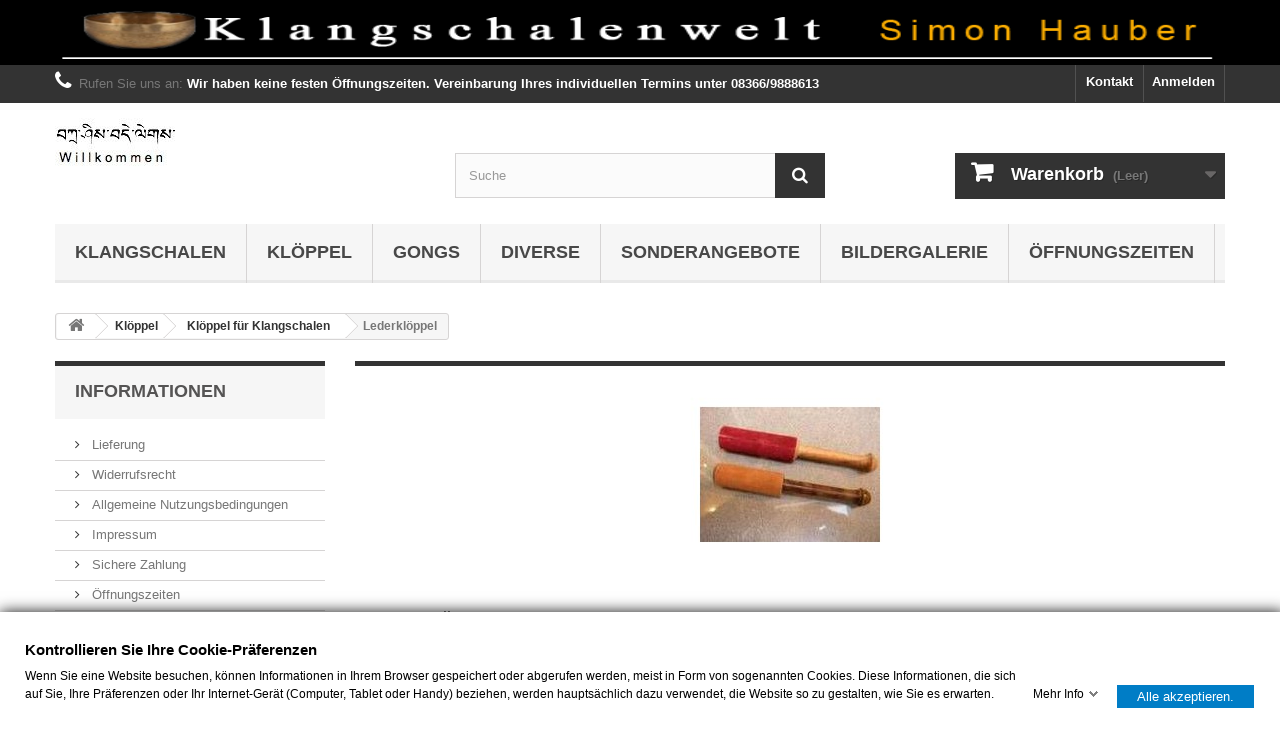

--- FILE ---
content_type: text/html; charset=utf-8
request_url: https://www.klangschalenwelt.de/OnlineShop/33-lederkloeppel
body_size: 13384
content:
<!DOCTYPE HTML>
<!--[if lt IE 7]> <html class="no-js lt-ie9 lt-ie8 lt-ie7" lang="de-de"><![endif]-->
<!--[if IE 7]><html class="no-js lt-ie9 lt-ie8 ie7" lang="de-de"><![endif]-->
<!--[if IE 8]><html class="no-js lt-ie9 ie8" lang="de-de"><![endif]-->
<!--[if gt IE 8]> <html class="no-js ie9" lang="de-de"><![endif]-->
<html lang="de-de">
	<head>
		<meta charset="utf-8" />
		<title>Lederklöppel - Klangschalenwelt Simon Hauber</title>
						<meta name="generator" content="PrestaShop" />
		<meta name="robots" content="index,follow" />
		<meta name="viewport" content="width=device-width, minimum-scale=0.25, maximum-scale=1.6, initial-scale=1.0" />
		<meta name="apple-mobile-web-app-capable" content="yes" />
		<link rel="icon" type="image/vnd.microsoft.icon" href="/OnlineShop/img/favicon.ico?1750748839" />
		<link rel="shortcut icon" type="image/x-icon" href="/OnlineShop/img/favicon.ico?1750748839" />
									<link rel="stylesheet" href="https://www.klangschalenwelt.de/OnlineShop/themes/default-bootstrap/cache/v_18_7df275627c893f5a51ea233b12694b0c_all.css" type="text/css" media="all" />
									

		<!--[if IE 8]>
		
<script src="https://oss.maxcdn.com/libs/html5shiv/3.7.0/html5shiv.js"></script>
		
<script src="https://oss.maxcdn.com/libs/respond.js/1.3.0/respond.min.js"></script>
		<![endif]-->
	</head>
	<body id="category" class="category category-33 category-lederkloeppel show-left-column hide-right-column lang_de">
					<div id="page">
			<div class="header-container">
				<header id="header">
																<div class="banner">
							<div class="container">
								<div class="row">
									<a href="http://www.klangschalenwelt.de/OnlineShop/" title="">
	<img class="img-responsive" src="https://www.klangschalenwelt.de/OnlineShop/modules/blockbanner/img/af4f86d7cd54ec0cf5b5110c96e1ab4e.png" alt="" title="" width="1170" height="65" />
</a>

								</div>
							</div>
						</div>
																					<div class="nav">
							<div class="container">
								<div class="row">
									<nav><!-- Block user information module NAV  -->
<div class="header_user_info">
			<a class="login" href="https://www.klangschalenwelt.de/OnlineShop/mein-Konto" rel="nofollow" title="Anmelden zu Ihrem Kundenbereich">
			Anmelden
		</a>
	</div>
<!-- /Block usmodule NAV -->
<div id="contact-link" >
	<a href="https://www.klangschalenwelt.de/OnlineShop/kontaktieren-sie-uns" title="Kontakt">Kontakt</a>
</div>
	<span class="shop-phone">
		<i class="icon-phone"></i>Rufen Sie uns an: <strong>Wir haben keine festen Öffnungszeiten. Vereinbarung Ihres individuellen Termins unter 08366/9888613</strong>
	</span>
</nav>
								</div>
							</div>
						</div>
										<div>
						<div class="container">
							<div class="row">
								<div id="header_logo">
									<a href="http://klangschalenwelt.de" title="Klangschalenwelt Simon Hauber">
										<img class="logo img-responsive" src="https://www.klangschalenwelt.de/OnlineShop/img/klangschalenwelt-simon-hauber-logo-1455548361.jpg" alt="Klangschalenwelt Simon Hauber" width="124" height="54"/>
									</a>
								</div>
								<!-- Block search module TOP -->
<div id="search_block_top" class="col-sm-4 clearfix">
	<form id="searchbox" method="get" action="//www.klangschalenwelt.de/OnlineShop/suche" >
		<input type="hidden" name="controller" value="search" />
		<input type="hidden" name="orderby" value="position" />
		<input type="hidden" name="orderway" value="desc" />
		<input class="search_query form-control" type="text" id="search_query_top" name="search_query" placeholder="Suche" value="" />
		<button type="submit" name="submit_search" class="btn btn-default button-search">
			<span>Suche</span>
		</button>
	</form>
</div>
<!-- /Block search module TOP --><!-- MODULE Block cart -->
<div class="col-sm-4 clearfix">
	<div class="shopping_cart">
		<a href="https://www.klangschalenwelt.de/OnlineShop/bestellung" title="Zum Warenkorb" rel="nofollow">
			<b>Warenkorb</b>
			<span class="ajax_cart_quantity unvisible">0</span>
			<span class="ajax_cart_product_txt unvisible">Artikel</span>
			<span class="ajax_cart_product_txt_s unvisible">Artikel</span>
			<span class="ajax_cart_total unvisible">
							</span>
			<span class="ajax_cart_no_product">(Leer)</span>
					</a>
					<div class="cart_block block exclusive">
				<div class="block_content">
					<!-- block list of products -->
					<div class="cart_block_list">
												<p class="cart_block_no_products">
							Keine Artikel
						</p>
																		<div class="cart-prices">
							<div class="cart-prices-line first-line">
								<span class="price cart_block_shipping_cost ajax_cart_shipping_cost unvisible">
																			 noch festzulegen																	</span>
								<span class="unvisible">
									Versand
								</span>
							</div>
																					<div class="cart-prices-line last-line">
								<span class="price cart_block_total ajax_block_cart_total">0,00 €</span>
								<span>Gesamt</span>
							</div>
													</div>
						<p class="cart-buttons">
							<a id="button_order_cart" class="btn btn-default button button-small" href="https://www.klangschalenwelt.de/OnlineShop/bestellung" title="Warenkorb anzeigen" rel="nofollow">
								<span>
									Warenkorb anzeigen<i class="icon-chevron-right right"></i>
								</span>
							</a>
						</p>
					</div>
				</div>
			</div><!-- .cart_block -->
			</div>
</div>

	<div id="layer_cart">
		<div class="clearfix">
			<div class="layer_cart_product col-xs-12 col-md-6">
				<span class="cross" title="Fenster schließen"></span>
				<span class="title">
					<i class="icon-check"></i>Artikel wurde in den Korb gelegt
				</span>
				<div class="product-image-container layer_cart_img">
				</div>
				<div class="layer_cart_product_info">
					<span id="layer_cart_product_title" class="product-name"></span>
					<span id="layer_cart_product_attributes"></span>
					<div>
						<strong class="dark">Menge</strong>
						<span id="layer_cart_product_quantity"></span>
					</div>
					<div>
						<strong class="dark">Gesamt</strong>
						<span id="layer_cart_product_price"></span>
					</div>
				</div>
			</div>
			<div class="layer_cart_cart col-xs-12 col-md-6">
				<span class="title">
					<!-- Plural Case [both cases are needed because page may be updated in Javascript] -->
					<span class="ajax_cart_product_txt_s  unvisible">
						Sie haben <span class="ajax_cart_quantity">0</span> Artikel in Ihrem Warenkorb.
					</span>
					<!-- Singular Case [both cases are needed because page may be updated in Javascript] -->
					<span class="ajax_cart_product_txt ">
						Es gibt 1 Artikel in Ihrem Warenkorb.
					</span>
				</span>
				<div class="layer_cart_row">
					<strong class="dark">
						Gesamt Artikel
											</strong>
					<span class="ajax_block_products_total">
											</span>
				</div>

								<div class="layer_cart_row">
					<strong class="dark unvisible">
						Versandkosten&nbsp;					</strong>
					<span class="ajax_cart_shipping_cost unvisible">
													 noch festzulegen											</span>
				</div>
								<div class="layer_cart_row">
					<strong class="dark">
						Gesamt
											</strong>
					<span class="ajax_block_cart_total">
											</span>
				</div>
				<div class="button-container">
					<span class="continue btn btn-default button exclusive-medium" title="Einkauf fortsetzen">
						<span>
							<i class="icon-chevron-left left"></i>Einkauf fortsetzen
						</span>
					</span>
					<a class="btn btn-default button button-medium"	href="https://www.klangschalenwelt.de/OnlineShop/bestellung" title="Zur Kasse" rel="nofollow">
						<span>
							Zur Kasse<i class="icon-chevron-right right"></i>
						</span>
					</a>
				</div>
			</div>
		</div>
		<div class="crossseling"></div>
	</div> <!-- #layer_cart -->
	<div class="layer_cart_overlay"></div>

<!-- /MODULE Block cart -->
	<!-- Menu -->
	<div id="block_top_menu" class="sf-contener clearfix col-lg-12">
		<div class="cat-title">Menü</div>
		<ul class="sf-menu clearfix menu-content">
			<li><a href="https://www.klangschalenwelt.de/OnlineShop/3-klangschalen" title="Klangschalen">Klangschalen</a><ul><li><a href="https://www.klangschalenwelt.de/OnlineShop/4-nepal" title="Nepal">Nepal</a><ul><li><a href="https://www.klangschalenwelt.de/OnlineShop/12-golden" title="Golden">Golden</a></li><li><a href="https://www.klangschalenwelt.de/OnlineShop/13-matt" title="Matt">Matt</a></li></ul></li><li><a href="https://www.klangschalenwelt.de/OnlineShop/8-tibet" title="Tibet">Tibet</a><ul><li><a href="https://www.klangschalenwelt.de/OnlineShop/14-verziert-graviert" title="Verziert - Graviert">Verziert - Graviert</a></li><li><a href="https://www.klangschalenwelt.de/OnlineShop/15-dunkel" title="Dunkel">Dunkel</a></li><li><a href="https://www.klangschalenwelt.de/OnlineShop/16-hell" title="Hell">Hell</a></li></ul></li><li><a href="https://www.klangschalenwelt.de/OnlineShop/17-indien" title="Indien">Indien</a><ul><li><a href="https://www.klangschalenwelt.de/OnlineShop/18-high" title="High">High</a></li><li><a href="https://www.klangschalenwelt.de/OnlineShop/19-wide" title="Wide">Wide</a></li></ul></li><li><a href="https://www.klangschalenwelt.de/OnlineShop/20-assam" title="Assam">Assam</a><ul><li><a href="https://www.klangschalenwelt.de/OnlineShop/21-alt" title="Alt">Alt</a></li></ul></li><li><a href="https://www.klangschalenwelt.de/OnlineShop/22-alt-und-antik" title="Alt und Antik">Alt und Antik</a><ul><li><a href="https://www.klangschalenwelt.de/OnlineShop/23-alt-und-antik" title="Alt und antik">Alt und antik</a></li></ul></li><li><a href="https://www.klangschalenwelt.de/OnlineShop/24-sets" title="Sets">Sets</a><ul><li><a href="https://www.klangschalenwelt.de/OnlineShop/25-diverse" title="Diverse">Diverse</a></li><li><a href="https://www.klangschalenwelt.de/OnlineShop/26-peter-hess-therapiesets" title="Peter Hess Therapiesets">Peter Hess Therapiesets</a></li></ul></li><li><a href="https://www.klangschalenwelt.de/OnlineShop/56-kristall" title="Kristall">Kristall</a><ul><li><a href="https://www.klangschalenwelt.de/OnlineShop/57-schalen" title="Schalen">Schalen</a></li><li><a href="https://www.klangschalenwelt.de/OnlineShop/58-reiber-fuer-kristallschalen" title="Reiber für Kristallschalen">Reiber für Kristallschalen</a></li></ul></li><li><a href="https://www.klangschalenwelt.de/OnlineShop/37-zubehoer" title="Zubehör">Zubehör</a><ul><li><a href="https://www.klangschalenwelt.de/OnlineShop/38-pads" title="Pads">Pads</a><ul><li><a href="https://www.klangschalenwelt.de/OnlineShop/65-merino-filz-pads" title="Merino Filz Pads">Merino Filz Pads</a></li></ul></li><li><a href="https://www.klangschalenwelt.de/OnlineShop/39-kissen" title="Kissen">Kissen</a></li></ul></li></ul></li><li><a href="https://www.klangschalenwelt.de/OnlineShop/27-kloeppel" title="Klöppel">Klöppel</a><ul><li><a href="https://www.klangschalenwelt.de/OnlineShop/28-kloeppel-fuer-klangschalen" title="Klöppel für Klangschalen">Klöppel für Klangschalen</a><ul><li><a href="https://www.klangschalenwelt.de/OnlineShop/29-garnkloeppel" title="Garnklöppel">Garnklöppel</a></li><li><a href="https://www.klangschalenwelt.de/OnlineShop/30-filzkopfkloeppel" title="Filzkopfklöppel">Filzkopfklöppel</a></li><li><a href="https://www.klangschalenwelt.de/OnlineShop/31-doppelte-filzkopfkloeppel" title="Doppelte Filzkopfklöppel">Doppelte Filzkopfklöppel</a></li><li><a href="https://www.klangschalenwelt.de/OnlineShop/32-filz-kugel-kloeppel" title="Filz-Kugel Klöppel">Filz-Kugel Klöppel</a></li><li class="sfHoverForce"><a href="https://www.klangschalenwelt.de/OnlineShop/33-lederkloeppel" title="Lederklöppel">Lederklöppel</a></li><li><a href="https://www.klangschalenwelt.de/OnlineShop/34-diverse" title="Diverse">Diverse</a></li></ul></li><li><a href="https://www.klangschalenwelt.de/OnlineShop/35-xxxl-kloeppel-fussschalen" title="xxxl Klöppel Fußschalen">xxxl Klöppel Fußschalen</a><ul><li><a href="https://www.klangschalenwelt.de/OnlineShop/36-xxxl-kloeppel" title="xxxl-Klöppel ">xxxl-Klöppel </a></li></ul></li><li><a href="https://www.klangschalenwelt.de/OnlineShop/45-kloeppel-fuer-gongs" title="Klöppel für Gongs">Klöppel für Gongs</a><ul><li><a href="https://www.klangschalenwelt.de/OnlineShop/49-weichere-kloeppel-topseller" title="Weichere Klöppel  Topseller  ">Weichere Klöppel  Topseller  </a></li><li><a href="https://www.klangschalenwelt.de/OnlineShop/46-sona-gong-kloeppel" title="Sona Gong Klöppel">Sona Gong Klöppel</a></li><li><a href="https://www.klangschalenwelt.de/OnlineShop/48-haertere-kloeppel" title="Härtere Klöppel">Härtere Klöppel</a></li><li><a href="https://www.klangschalenwelt.de/OnlineShop/47-reibekloeppel" title="Reibeklöppel">Reibeklöppel</a></li><li><a href="https://www.klangschalenwelt.de/OnlineShop/63-spezielle-gongkloeppel" title="Spezielle Gongklöppel">Spezielle Gongklöppel</a></li></ul></li></ul></li><li><a href="https://www.klangschalenwelt.de/OnlineShop/42-gongs" title="Gongs">Gongs</a><ul><li><a href="https://www.klangschalenwelt.de/OnlineShop/43-tamtam" title="TamTam">TamTam</a></li><li><a href="https://www.klangschalenwelt.de/OnlineShop/44-feng-wind" title="Feng Wind">Feng Wind</a></li></ul></li><li><a href="https://www.klangschalenwelt.de/OnlineShop/50-diverse" title="Diverse">Diverse</a><ul><li><a href="https://www.klangschalenwelt.de/OnlineShop/51-kristallpyramide" title="Kristallpyramide">Kristallpyramide</a></li><li><a href="https://www.klangschalenwelt.de/OnlineShop/52-sansula" title="Sansula">Sansula</a></li><li><a href="https://www.klangschalenwelt.de/OnlineShop/53-glocken" title="Glocken">Glocken</a></li><li><a href="https://www.klangschalenwelt.de/OnlineShop/54-zimbeln" title="Zimbeln">Zimbeln</a></li><li><a href="https://www.klangschalenwelt.de/OnlineShop/55-dorjen" title="Dorjen">Dorjen</a></li><li><a href="https://www.klangschalenwelt.de/OnlineShop/62-koshi-zaphir-klangspiele" title="Koshi Zaphir Klangspiele">Koshi Zaphir Klangspiele</a></li><li><a href="https://www.klangschalenwelt.de/OnlineShop/64-gutscheine" title="Gutscheine">Gutscheine</a></li><li><a href="https://www.klangschalenwelt.de/OnlineShop/70-klangsaeulen-bachlauf-regenmacher" title="Klangsäulen Bachlauf Regenmacher">Klangsäulen Bachlauf Regenmacher</a></li><li><a href="https://www.klangschalenwelt.de/OnlineShop/71-klangstaebe-chimes" title="Klangstäbe Chimes">Klangstäbe Chimes</a></li></ul></li><li><a href="https://www.klangschalenwelt.de/OnlineShop/59-sonderangebote" title="Sonderangebote">Sonderangebote</a></li><li><a href="https://www.klangschalenwelt.de/OnlineShop/content/6-gallery" title="Bildergalerie">Bildergalerie</a></li>
<li><a href="https://www.klangschalenwelt.de/OnlineShop/content/7-oeffnungszeiten" title="&Ouml;ffnungszeiten">&Ouml;ffnungszeiten</a></li>

					</ul>
	</div>
	<!--/ Menu -->

							</div>
						</div>
					</div>
				</header>
			</div>
			<div class="columns-container">
				<div id="columns" class="container">
											
<!-- Breadcrumb -->
<div class="breadcrumb clearfix">
	<a class="home" href="https://www.klangschalenwelt.de/OnlineShop/" title="zur&uuml;ck zu Startseite"><i class="icon-home"></i></a>
			<span class="navigation-pipe">&gt;</span>
					<span class="navigation_page"><span itemscope itemtype="http://data-vocabulary.org/Breadcrumb"><a itemprop="url" href="https://www.klangschalenwelt.de/OnlineShop/27-kloeppel" title="Kl&ouml;ppel" ><span itemprop="title">Kl&ouml;ppel</span></a></span><span class="navigation-pipe">></span><span itemscope itemtype="http://data-vocabulary.org/Breadcrumb"><a itemprop="url" href="https://www.klangschalenwelt.de/OnlineShop/28-kloeppel-fuer-klangschalen" title="Kl&ouml;ppel f&uuml;r Klangschalen" ><span itemprop="title">Kl&ouml;ppel f&uuml;r Klangschalen</span></a></span><span class="navigation-pipe">></span>Lederkl&ouml;ppel</span>
			</div>
<!-- /Breadcrumb -->

										<div id="slider_row" class="row">
																	</div>
					<div class="row">
												<div id="left_column" class="column col-xs-12 col-sm-3">	<!-- Block CMS module -->
			<section id="informations_block_left_1" class="block informations_block_left">
			<p class="title_block">
				<a href="https://www.klangschalenwelt.de/OnlineShop/content/category/1-Start">
					Informationen				</a>
			</p>
			<div class="block_content list-block">
				<ul>
																							<li>
								<a href="https://www.klangschalenwelt.de/OnlineShop/content/1-Lieferung" title="Lieferung">
									Lieferung
								</a>
							</li>
																								<li>
								<a href="https://www.klangschalenwelt.de/OnlineShop/content/2-widerrufsrecht" title="Widerrufsrecht">
									Widerrufsrecht
								</a>
							</li>
																								<li>
								<a href="https://www.klangschalenwelt.de/OnlineShop/content/3-allgemeine-nutzungsbedingungen" title="Allgemeine Nutzungsbedingungen">
									Allgemeine Nutzungsbedingungen
								</a>
							</li>
																								<li>
								<a href="https://www.klangschalenwelt.de/OnlineShop/content/4-impressum" title="Impressum">
									Impressum
								</a>
							</li>
																								<li>
								<a href="https://www.klangschalenwelt.de/OnlineShop/content/5-sichere-zahlung" title="Sichere Zahlung">
									Sichere Zahlung
								</a>
							</li>
																								<li>
								<a href="https://www.klangschalenwelt.de/OnlineShop/content/7-oeffnungszeiten" title="Öffnungszeiten">
									Öffnungszeiten
								</a>
							</li>
																						<li>
							<a href="https://www.klangschalenwelt.de/OnlineShop/shops" title="Unsere Filialen">
								Unsere Filialen
							</a>
						</li>
									</ul>
			</div>
		</section>
		<!-- /Block CMS module -->
</div>
																		<div id="center_column" class="center_column col-xs-12 col-sm-9">
	

	    				<div class="content_scene_cat">
            	                     <!-- Category image -->
                    <div class="content_scene_cat_bg" style="background:url(https://www.klangschalenwelt.de/OnlineShop/c/33-category_default/lederkloeppel.jpg) right center no-repeat; background-size:cover; min-height:217px;">
                                             </div>
                              </div>
				<h1 class="page-heading product-listing"><span class="cat-name">Lederklöppel&nbsp;</span><span class="heading-counter">Es gibt 10 Artikel.</span>
</h1>
							<div class="content_sortPagiBar clearfix">
            	<div class="sortPagiBar clearfix">
            		<ul class="display hidden-xs">
	<li class="display-title">Anzeigen:</li>
    <li id="grid"><a rel="nofollow" href="#" title="Kacheln"><i class="icon-th-large"></i>Kacheln</a></li>
    <li id="list"><a rel="nofollow" href="#" title="Liste"><i class="icon-th-list"></i>Liste</a></li>
</ul>

<form id="productsSortForm" action="https://www.klangschalenwelt.de/OnlineShop/33-lederkloeppel" class="productsSortForm">
	<div class="select selector1">
		<label for="selectProductSort">Sortierung</label>
		<select id="selectProductSort" class="selectProductSort form-control">
			<option value="position:asc" selected="selected">--</option>
							<option value="price:asc">Preis: aufsteigend</option>
				<option value="price:desc">Preis: absteigend</option>
						<option value="name:asc">A bis Z</option>
			<option value="name:desc">Z bis A</option>
							<option value="quantity:desc">Auf Lager</option>
						<option value="reference:asc">Artikel-Nr.: niedrigste zuerst</option>
			<option value="reference:desc">Artikel-Nr.: h&ouml;chste zuerst</option>
		</select>
	</div>
</form>
<!-- /Sort products -->
			
	
                								<!-- nbr product/page -->
		<!-- /nbr product/page -->

				</div>
                <div class="top-pagination-content clearfix">
                		<form method="post" action="https://www.klangschalenwelt.de/OnlineShop/products-comparison" class="compare-form">
		<button type="submit" class="btn btn-default button button-medium bt_compare bt_compare" disabled="disabled">
			<span>Vergleichen (<strong class="total-compare-val">0</strong>)<i class="icon-chevron-right right"></i></span>
		</button>
		<input type="hidden" name="compare_product_count" class="compare_product_count" value="0" />
		<input type="hidden" name="compare_product_list" class="compare_product_list" value="" />
	</form>
			
		
		
		
	
					
	
												<!-- Pagination -->
	<div id="pagination" class="pagination clearfix">
	    			</div>
    <div class="product-count">
    	        	                        	                        	Zeige 1 - 10 von 10 Artikeln
		    </div>
	<!-- /Pagination -->

                </div>
			</div>
				
									
		
	
	<!-- Products list -->
	<ul class="product_list grid row">
			
		
		
								<li class="ajax_block_product col-xs-12 col-sm-6 col-md-4 first-in-line first-item-of-tablet-line first-item-of-mobile-line">
			<div class="product-container" itemscope itemtype="https://schema.org/Product">
				<div class="left-block">
					<div class="product-image-container">
						<a class="product_img_link" href="https://www.klangschalenwelt.de/OnlineShop/lederkloeppel/100-holz-leder-kloeppel-fuer-kleine-schalen-rot.html" title="Holz-Leder-Klöppel für kleine Schalen ROT" itemprop="url">
							<img class="replace-2x img-responsive" src="https://www.klangschalenwelt.de/OnlineShop/283-home_default/holz-leder-kloeppel-fuer-kleine-schalen-rot.jpg" alt="Holz-Leder-Klöppel für kleine Schalen ROT" title="Holz-Leder-Klöppel für kleine Schalen ROT"  width="250" height="250" itemprop="image" />
						</a>
													<div class="quick-view-wrapper-mobile">
							<a class="quick-view-mobile" href="https://www.klangschalenwelt.de/OnlineShop/lederkloeppel/100-holz-leder-kloeppel-fuer-kleine-schalen-rot.html" rel="https://www.klangschalenwelt.de/OnlineShop/lederkloeppel/100-holz-leder-kloeppel-fuer-kleine-schalen-rot.html">
								<i class="icon-eye-open"></i>
							</a>
						</div>
						<a class="quick-view" href="https://www.klangschalenwelt.de/OnlineShop/lederkloeppel/100-holz-leder-kloeppel-fuer-kleine-schalen-rot.html" rel="https://www.klangschalenwelt.de/OnlineShop/lederkloeppel/100-holz-leder-kloeppel-fuer-kleine-schalen-rot.html">
							<span>Vorschau</span>
						</a>
																			<div class="content_price" itemprop="offers" itemscope itemtype="https://schema.org/Offer">
																	<span itemprop="price" class="price product-price">
										
										4,90 €									</span>
									<meta itemprop="priceCurrency" content="EUR" />
																												<span class="unvisible">
																								<link itemprop="availability" href="https://schema.org/InStock" />Auf Lager																					</span>
																		
									
															</div>
																							</div>
										
				</div>
				<div class="right-block">
					<h5 itemprop="name">
												<a class="product-name" href="https://www.klangschalenwelt.de/OnlineShop/lederkloeppel/100-holz-leder-kloeppel-fuer-kleine-schalen-rot.html" title="Holz-Leder-Klöppel für kleine Schalen ROT" itemprop="url" >
							Holz-Leder-Klöppel für kleine Schalen ROT
						</a>
					</h5>
															<p class="product-desc" itemprop="description">
						Holz/Lederklöppel Länge ca. 15 cm Durchmesser: ca 2 cm geeignet für kleine Schalen Farbe kann leicht abweichen.
Mengenrabatt bei höherer Abnahmemenge !
					</p>
										<div class="content_price">
													
							<span class="price product-price">
								4,90 €							</span>
														
							
							
											</div>
										<div class="button-container">
																													<a class="button ajax_add_to_cart_button btn btn-default" href="https://www.klangschalenwelt.de/OnlineShop/warenkorb?add=1&amp;id_product=100&amp;token=03033104d0d96fb17540268920c8ea43" rel="nofollow" title="In den Warenkorb" data-id-product-attribute="0" data-id-product="100" data-minimal_quantity="1">
									<span>In den Warenkorb</span>
								</a>
																			<a class="button lnk_view btn btn-default" href="https://www.klangschalenwelt.de/OnlineShop/lederkloeppel/100-holz-leder-kloeppel-fuer-kleine-schalen-rot.html" title="Anzeigen">
							<span>Mehr</span>
						</a>
					</div>
											<div class="color-list-container"></div>
										<div class="product-flags">
																														</div>
																		<span class="availability">
																	<span class=" label-success">
										Auf Lager									</span>
															</span>
															</div>
									<div class="functional-buttons clearfix">
						
<div class="wishlist">
	<a class="addToWishlist wishlistProd_100" href="#" rel="100" onclick="WishlistCart('wishlist_block_list', 'add', '100', false, 1); return false;">
		Auf meine Wunschliste
	</a>
</div>

													<div class="compare">
								<a class="add_to_compare" href="https://www.klangschalenwelt.de/OnlineShop/lederkloeppel/100-holz-leder-kloeppel-fuer-kleine-schalen-rot.html" data-id-product="100">Zum Vergleich hinzuf&uuml;gen</a>
							</div>
											</div>
							</div><!-- .product-container> -->
		</li>
			
		
		
								<li class="ajax_block_product col-xs-12 col-sm-6 col-md-4 last-item-of-tablet-line">
			<div class="product-container" itemscope itemtype="https://schema.org/Product">
				<div class="left-block">
					<div class="product-image-container">
						<a class="product_img_link" href="https://www.klangschalenwelt.de/OnlineShop/lederkloeppel/101-holz-leder-kloeppel-fuer-kleine-schalen-rot.html" title="Holz-Leder-Klöppel für kleine Schalen BRAUN" itemprop="url">
							<img class="replace-2x img-responsive" src="https://www.klangschalenwelt.de/OnlineShop/683-home_default/holz-leder-kloeppel-fuer-kleine-schalen-rot.jpg" alt="Holz-Leder-Klöppel für kleine Schalen ROT" title="Holz-Leder-Klöppel für kleine Schalen ROT"  width="250" height="250" itemprop="image" />
						</a>
													<div class="quick-view-wrapper-mobile">
							<a class="quick-view-mobile" href="https://www.klangschalenwelt.de/OnlineShop/lederkloeppel/101-holz-leder-kloeppel-fuer-kleine-schalen-rot.html" rel="https://www.klangschalenwelt.de/OnlineShop/lederkloeppel/101-holz-leder-kloeppel-fuer-kleine-schalen-rot.html">
								<i class="icon-eye-open"></i>
							</a>
						</div>
						<a class="quick-view" href="https://www.klangschalenwelt.de/OnlineShop/lederkloeppel/101-holz-leder-kloeppel-fuer-kleine-schalen-rot.html" rel="https://www.klangschalenwelt.de/OnlineShop/lederkloeppel/101-holz-leder-kloeppel-fuer-kleine-schalen-rot.html">
							<span>Vorschau</span>
						</a>
																			<div class="content_price" itemprop="offers" itemscope itemtype="https://schema.org/Offer">
																	<span itemprop="price" class="price product-price">
										
										4,90 €									</span>
									<meta itemprop="priceCurrency" content="EUR" />
																												<span class="unvisible">
																								<link itemprop="availability" href="https://schema.org/InStock" />Auf Lager																					</span>
																		
									
															</div>
																							</div>
										
				</div>
				<div class="right-block">
					<h5 itemprop="name">
												<a class="product-name" href="https://www.klangschalenwelt.de/OnlineShop/lederkloeppel/101-holz-leder-kloeppel-fuer-kleine-schalen-rot.html" title="Holz-Leder-Klöppel für kleine Schalen BRAUN" itemprop="url" >
							Holz-Leder-Klöppel für kleine Schalen BRAUN
						</a>
					</h5>
															<p class="product-desc" itemprop="description">
						Holz/Lederklöppel Länge ca. 15 cm Durchmesser: ca 2 cm geeignet für kleine Schalen Farbe kann leicht abweichen.
Mengenrabatt siehe unten.
					</p>
										<div class="content_price">
													
							<span class="price product-price">
								4,90 €							</span>
														
							
							
											</div>
										<div class="button-container">
																													<a class="button ajax_add_to_cart_button btn btn-default" href="https://www.klangschalenwelt.de/OnlineShop/warenkorb?add=1&amp;id_product=101&amp;token=03033104d0d96fb17540268920c8ea43" rel="nofollow" title="In den Warenkorb" data-id-product-attribute="0" data-id-product="101" data-minimal_quantity="1">
									<span>In den Warenkorb</span>
								</a>
																			<a class="button lnk_view btn btn-default" href="https://www.klangschalenwelt.de/OnlineShop/lederkloeppel/101-holz-leder-kloeppel-fuer-kleine-schalen-rot.html" title="Anzeigen">
							<span>Mehr</span>
						</a>
					</div>
											<div class="color-list-container"></div>
										<div class="product-flags">
																														</div>
																		<span class="availability">
																	<span class=" label-success">
										Auf Lager									</span>
															</span>
															</div>
									<div class="functional-buttons clearfix">
						
<div class="wishlist">
	<a class="addToWishlist wishlistProd_101" href="#" rel="101" onclick="WishlistCart('wishlist_block_list', 'add', '101', false, 1); return false;">
		Auf meine Wunschliste
	</a>
</div>

													<div class="compare">
								<a class="add_to_compare" href="https://www.klangschalenwelt.de/OnlineShop/lederkloeppel/101-holz-leder-kloeppel-fuer-kleine-schalen-rot.html" data-id-product="101">Zum Vergleich hinzuf&uuml;gen</a>
							</div>
											</div>
							</div><!-- .product-container> -->
		</li>
			
		
		
								<li class="ajax_block_product col-xs-12 col-sm-6 col-md-4 last-in-line first-item-of-tablet-line last-item-of-mobile-line">
			<div class="product-container" itemscope itemtype="https://schema.org/Product">
				<div class="left-block">
					<div class="product-image-container">
						<a class="product_img_link" href="https://www.klangschalenwelt.de/OnlineShop/lederkloeppel/102-holz-leder-kloeppel-fuer-kleine-schalen-rot.html" title="Holz-Leder-Klöppel für mittlere Schalen  Schwarz" itemprop="url">
							<img class="replace-2x img-responsive" src="https://www.klangschalenwelt.de/OnlineShop/1384-home_default/holz-leder-kloeppel-fuer-kleine-schalen-rot.jpg" alt="Holz-Leder-Klöppel " title="Holz-Leder-Klöppel "  width="250" height="250" itemprop="image" />
						</a>
													<div class="quick-view-wrapper-mobile">
							<a class="quick-view-mobile" href="https://www.klangschalenwelt.de/OnlineShop/lederkloeppel/102-holz-leder-kloeppel-fuer-kleine-schalen-rot.html" rel="https://www.klangschalenwelt.de/OnlineShop/lederkloeppel/102-holz-leder-kloeppel-fuer-kleine-schalen-rot.html">
								<i class="icon-eye-open"></i>
							</a>
						</div>
						<a class="quick-view" href="https://www.klangschalenwelt.de/OnlineShop/lederkloeppel/102-holz-leder-kloeppel-fuer-kleine-schalen-rot.html" rel="https://www.klangschalenwelt.de/OnlineShop/lederkloeppel/102-holz-leder-kloeppel-fuer-kleine-schalen-rot.html">
							<span>Vorschau</span>
						</a>
																			<div class="content_price" itemprop="offers" itemscope itemtype="https://schema.org/Offer">
																	<span itemprop="price" class="price product-price">
										
										6,90 €									</span>
									<meta itemprop="priceCurrency" content="EUR" />
																												<span class="unvisible">
																								<link itemprop="availability" href="https://schema.org/InStock" />Auf Lager																					</span>
																		
									
															</div>
																							</div>
										
				</div>
				<div class="right-block">
					<h5 itemprop="name">
												<a class="product-name" href="https://www.klangschalenwelt.de/OnlineShop/lederkloeppel/102-holz-leder-kloeppel-fuer-kleine-schalen-rot.html" title="Holz-Leder-Klöppel für mittlere Schalen  Schwarz" itemprop="url" >
							Holz-Leder-Klöppel für mittlere Schalen...
						</a>
					</h5>
															<p class="product-desc" itemprop="description">
						Holz/Lederklöppel Länge ca. 18,5 cm Durchmesser: ca 2,5 cm geeignet für mittlere Schalen ( ca. O,7 -1,5 kg)
Schwarz.
Leiche Abweichnungen un Design und Farbe möglich.
Auch in Rot und hellbraun erhältlich.
Ab 3  €  6,40 / Stück
Ab 5  €  5,90 / Stück
					</p>
										<div class="content_price">
													
							<span class="price product-price">
								6,90 €							</span>
														
							
							
											</div>
										<div class="button-container">
																													<a class="button ajax_add_to_cart_button btn btn-default" href="https://www.klangschalenwelt.de/OnlineShop/warenkorb?add=1&amp;id_product=102&amp;token=03033104d0d96fb17540268920c8ea43" rel="nofollow" title="In den Warenkorb" data-id-product-attribute="0" data-id-product="102" data-minimal_quantity="1">
									<span>In den Warenkorb</span>
								</a>
																			<a class="button lnk_view btn btn-default" href="https://www.klangschalenwelt.de/OnlineShop/lederkloeppel/102-holz-leder-kloeppel-fuer-kleine-schalen-rot.html" title="Anzeigen">
							<span>Mehr</span>
						</a>
					</div>
											<div class="color-list-container"></div>
										<div class="product-flags">
																														</div>
																		<span class="availability">
																	<span class=" label-success">
										Auf Lager									</span>
															</span>
															</div>
									<div class="functional-buttons clearfix">
						
<div class="wishlist">
	<a class="addToWishlist wishlistProd_102" href="#" rel="102" onclick="WishlistCart('wishlist_block_list', 'add', '102', false, 1); return false;">
		Auf meine Wunschliste
	</a>
</div>

													<div class="compare">
								<a class="add_to_compare" href="https://www.klangschalenwelt.de/OnlineShop/lederkloeppel/102-holz-leder-kloeppel-fuer-kleine-schalen-rot.html" data-id-product="102">Zum Vergleich hinzuf&uuml;gen</a>
							</div>
											</div>
							</div><!-- .product-container> -->
		</li>
			
		
		
								<li class="ajax_block_product col-xs-12 col-sm-6 col-md-4 first-in-line last-item-of-tablet-line first-item-of-mobile-line">
			<div class="product-container" itemscope itemtype="https://schema.org/Product">
				<div class="left-block">
					<div class="product-image-container">
						<a class="product_img_link" href="https://www.klangschalenwelt.de/OnlineShop/lederkloeppel/103-holz-leder-kloeppel-fuer-kleine-schalen-rot.html" title="Holz-Leder-Klöppel für große Schalen" itemprop="url">
							<img class="replace-2x img-responsive" src="https://www.klangschalenwelt.de/OnlineShop/675-home_default/holz-leder-kloeppel-fuer-kleine-schalen-rot.jpg" alt="Holz-Leder-Klöppel für große Schalen" title="Holz-Leder-Klöppel für große Schalen"  width="250" height="250" itemprop="image" />
						</a>
													<div class="quick-view-wrapper-mobile">
							<a class="quick-view-mobile" href="https://www.klangschalenwelt.de/OnlineShop/lederkloeppel/103-holz-leder-kloeppel-fuer-kleine-schalen-rot.html" rel="https://www.klangschalenwelt.de/OnlineShop/lederkloeppel/103-holz-leder-kloeppel-fuer-kleine-schalen-rot.html">
								<i class="icon-eye-open"></i>
							</a>
						</div>
						<a class="quick-view" href="https://www.klangschalenwelt.de/OnlineShop/lederkloeppel/103-holz-leder-kloeppel-fuer-kleine-schalen-rot.html" rel="https://www.klangschalenwelt.de/OnlineShop/lederkloeppel/103-holz-leder-kloeppel-fuer-kleine-schalen-rot.html">
							<span>Vorschau</span>
						</a>
																			<div class="content_price" itemprop="offers" itemscope itemtype="https://schema.org/Offer">
																	<span itemprop="price" class="price product-price">
										
										8,90 €									</span>
									<meta itemprop="priceCurrency" content="EUR" />
																												<span class="unvisible">
																								<link itemprop="availability" href="https://schema.org/InStock" />Auf Lager																					</span>
																		
									
															</div>
																							</div>
										
				</div>
				<div class="right-block">
					<h5 itemprop="name">
												<a class="product-name" href="https://www.klangschalenwelt.de/OnlineShop/lederkloeppel/103-holz-leder-kloeppel-fuer-kleine-schalen-rot.html" title="Holz-Leder-Klöppel für große Schalen" itemprop="url" >
							Holz-Leder-Klöppel für große Schalen
						</a>
					</h5>
															<p class="product-desc" itemprop="description">
						Holz/Lederklöppel Länge ca. 18,5 / 19 cm Durchmesser: ca 4,5 / 5  cm geeignet für große Schalen
Mengenrabatte !
					</p>
										<div class="content_price">
													
							<span class="price product-price">
								8,90 €							</span>
														
							
							
											</div>
										<div class="button-container">
																													<a class="button ajax_add_to_cart_button btn btn-default" href="https://www.klangschalenwelt.de/OnlineShop/warenkorb?add=1&amp;id_product=103&amp;token=03033104d0d96fb17540268920c8ea43" rel="nofollow" title="In den Warenkorb" data-id-product-attribute="0" data-id-product="103" data-minimal_quantity="1">
									<span>In den Warenkorb</span>
								</a>
																			<a class="button lnk_view btn btn-default" href="https://www.klangschalenwelt.de/OnlineShop/lederkloeppel/103-holz-leder-kloeppel-fuer-kleine-schalen-rot.html" title="Anzeigen">
							<span>Mehr</span>
						</a>
					</div>
											<div class="color-list-container"></div>
										<div class="product-flags">
																														</div>
																		<span class="availability">
																	<span class=" label-success">
										Auf Lager									</span>
															</span>
															</div>
									<div class="functional-buttons clearfix">
						
<div class="wishlist">
	<a class="addToWishlist wishlistProd_103" href="#" rel="103" onclick="WishlistCart('wishlist_block_list', 'add', '103', false, 1); return false;">
		Auf meine Wunschliste
	</a>
</div>

													<div class="compare">
								<a class="add_to_compare" href="https://www.klangschalenwelt.de/OnlineShop/lederkloeppel/103-holz-leder-kloeppel-fuer-kleine-schalen-rot.html" data-id-product="103">Zum Vergleich hinzuf&uuml;gen</a>
							</div>
											</div>
							</div><!-- .product-container> -->
		</li>
			
		
		
								<li class="ajax_block_product col-xs-12 col-sm-6 col-md-4 first-item-of-tablet-line">
			<div class="product-container" itemscope itemtype="https://schema.org/Product">
				<div class="left-block">
					<div class="product-image-container">
						<a class="product_img_link" href="https://www.klangschalenwelt.de/OnlineShop/lederkloeppel/104-holz-leder-kloeppel-fuer-kleine-schalen-rot.html" title="Holz-Leder-Klöppel mit filigraner Schnitzerei" itemprop="url">
							<img class="replace-2x img-responsive" src="https://www.klangschalenwelt.de/OnlineShop/439-home_default/holz-leder-kloeppel-fuer-kleine-schalen-rot.jpg" alt="Holz-Leder-Klöppel mit Schnitzerei" title="Holz-Leder-Klöppel mit Schnitzerei"  width="250" height="250" itemprop="image" />
						</a>
													<div class="quick-view-wrapper-mobile">
							<a class="quick-view-mobile" href="https://www.klangschalenwelt.de/OnlineShop/lederkloeppel/104-holz-leder-kloeppel-fuer-kleine-schalen-rot.html" rel="https://www.klangschalenwelt.de/OnlineShop/lederkloeppel/104-holz-leder-kloeppel-fuer-kleine-schalen-rot.html">
								<i class="icon-eye-open"></i>
							</a>
						</div>
						<a class="quick-view" href="https://www.klangschalenwelt.de/OnlineShop/lederkloeppel/104-holz-leder-kloeppel-fuer-kleine-schalen-rot.html" rel="https://www.klangschalenwelt.de/OnlineShop/lederkloeppel/104-holz-leder-kloeppel-fuer-kleine-schalen-rot.html">
							<span>Vorschau</span>
						</a>
																			<div class="content_price" itemprop="offers" itemscope itemtype="https://schema.org/Offer">
																	<span itemprop="price" class="price product-price">
										
										8,90 €									</span>
									<meta itemprop="priceCurrency" content="EUR" />
																												<span class="unvisible">
																								<link itemprop="availability" href="https://schema.org/InStock" />Auf Lager																					</span>
																		
									
															</div>
																							</div>
										
				</div>
				<div class="right-block">
					<h5 itemprop="name">
												<a class="product-name" href="https://www.klangschalenwelt.de/OnlineShop/lederkloeppel/104-holz-leder-kloeppel-fuer-kleine-schalen-rot.html" title="Holz-Leder-Klöppel mit filigraner Schnitzerei" itemprop="url" >
							Holz-Leder-Klöppel mit filigraner Schnitzerei
						</a>
					</h5>
															<p class="product-desc" itemprop="description">
						Holz/Lederklöppel Länge ca. 21 cm Durchmesser: ca 2,5 cm
mit sehr filigraner Schnitzerei
geeignet für mittelgroße Schalen 
					</p>
										<div class="content_price">
													
							<span class="price product-price">
								8,90 €							</span>
														
							
							
											</div>
										<div class="button-container">
																													<a class="button ajax_add_to_cart_button btn btn-default" href="https://www.klangschalenwelt.de/OnlineShop/warenkorb?add=1&amp;id_product=104&amp;token=03033104d0d96fb17540268920c8ea43" rel="nofollow" title="In den Warenkorb" data-id-product-attribute="0" data-id-product="104" data-minimal_quantity="1">
									<span>In den Warenkorb</span>
								</a>
																			<a class="button lnk_view btn btn-default" href="https://www.klangschalenwelt.de/OnlineShop/lederkloeppel/104-holz-leder-kloeppel-fuer-kleine-schalen-rot.html" title="Anzeigen">
							<span>Mehr</span>
						</a>
					</div>
											<div class="color-list-container"></div>
										<div class="product-flags">
																														</div>
																		<span class="availability">
																	<span class=" label-success">
										Auf Lager									</span>
															</span>
															</div>
									<div class="functional-buttons clearfix">
						
<div class="wishlist">
	<a class="addToWishlist wishlistProd_104" href="#" rel="104" onclick="WishlistCart('wishlist_block_list', 'add', '104', false, 1); return false;">
		Auf meine Wunschliste
	</a>
</div>

													<div class="compare">
								<a class="add_to_compare" href="https://www.klangschalenwelt.de/OnlineShop/lederkloeppel/104-holz-leder-kloeppel-fuer-kleine-schalen-rot.html" data-id-product="104">Zum Vergleich hinzuf&uuml;gen</a>
							</div>
											</div>
							</div><!-- .product-container> -->
		</li>
			
		
		
								<li class="ajax_block_product col-xs-12 col-sm-6 col-md-4 last-in-line last-item-of-tablet-line last-item-of-mobile-line">
			<div class="product-container" itemscope itemtype="https://schema.org/Product">
				<div class="left-block">
					<div class="product-image-container">
						<a class="product_img_link" href="https://www.klangschalenwelt.de/OnlineShop/lederkloeppel/105-holz-leder-kloeppel-fuer-kleine-schalen-rot.html" title="Lederklöppel mit geschnitztem Buddhakopf" itemprop="url">
							<img class="replace-2x img-responsive" src="https://www.klangschalenwelt.de/OnlineShop/719-home_default/holz-leder-kloeppel-fuer-kleine-schalen-rot.jpg" alt="Holz-Leder-Klöppel mit Buddha" title="Holz-Leder-Klöppel mit Buddha"  width="250" height="250" itemprop="image" />
						</a>
													<div class="quick-view-wrapper-mobile">
							<a class="quick-view-mobile" href="https://www.klangschalenwelt.de/OnlineShop/lederkloeppel/105-holz-leder-kloeppel-fuer-kleine-schalen-rot.html" rel="https://www.klangschalenwelt.de/OnlineShop/lederkloeppel/105-holz-leder-kloeppel-fuer-kleine-schalen-rot.html">
								<i class="icon-eye-open"></i>
							</a>
						</div>
						<a class="quick-view" href="https://www.klangschalenwelt.de/OnlineShop/lederkloeppel/105-holz-leder-kloeppel-fuer-kleine-schalen-rot.html" rel="https://www.klangschalenwelt.de/OnlineShop/lederkloeppel/105-holz-leder-kloeppel-fuer-kleine-schalen-rot.html">
							<span>Vorschau</span>
						</a>
																			<div class="content_price" itemprop="offers" itemscope itemtype="https://schema.org/Offer">
																	<span itemprop="price" class="price product-price">
										
										8,90 €									</span>
									<meta itemprop="priceCurrency" content="EUR" />
																												<span class="unvisible">
																								<link itemprop="availability" href="https://schema.org/InStock" />Auf Lager																					</span>
																		
									
															</div>
																							</div>
										
				</div>
				<div class="right-block">
					<h5 itemprop="name">
												<a class="product-name" href="https://www.klangschalenwelt.de/OnlineShop/lederkloeppel/105-holz-leder-kloeppel-fuer-kleine-schalen-rot.html" title="Lederklöppel mit geschnitztem Buddhakopf" itemprop="url" >
							Lederklöppel mit geschnitztem Buddhakopf
						</a>
					</h5>
															<p class="product-desc" itemprop="description">
						Klöppel aus Holz, Lederumwicklung mit geschnitztem Griff Buddhakopf Durchmesser ca. 2,5 cm, Länge ca. 20 cm Preis je Stück 
					</p>
										<div class="content_price">
													
							<span class="price product-price">
								8,90 €							</span>
														
							
							
											</div>
										<div class="button-container">
																													<a class="button ajax_add_to_cart_button btn btn-default" href="https://www.klangschalenwelt.de/OnlineShop/warenkorb?add=1&amp;id_product=105&amp;token=03033104d0d96fb17540268920c8ea43" rel="nofollow" title="In den Warenkorb" data-id-product-attribute="0" data-id-product="105" data-minimal_quantity="1">
									<span>In den Warenkorb</span>
								</a>
																			<a class="button lnk_view btn btn-default" href="https://www.klangschalenwelt.de/OnlineShop/lederkloeppel/105-holz-leder-kloeppel-fuer-kleine-schalen-rot.html" title="Anzeigen">
							<span>Mehr</span>
						</a>
					</div>
											<div class="color-list-container"></div>
										<div class="product-flags">
																														</div>
																		<span class="availability">
																	<span class=" label-success">
										Auf Lager									</span>
															</span>
															</div>
									<div class="functional-buttons clearfix">
						
<div class="wishlist">
	<a class="addToWishlist wishlistProd_105" href="#" rel="105" onclick="WishlistCart('wishlist_block_list', 'add', '105', false, 1); return false;">
		Auf meine Wunschliste
	</a>
</div>

													<div class="compare">
								<a class="add_to_compare" href="https://www.klangschalenwelt.de/OnlineShop/lederkloeppel/105-holz-leder-kloeppel-fuer-kleine-schalen-rot.html" data-id-product="105">Zum Vergleich hinzuf&uuml;gen</a>
							</div>
											</div>
							</div><!-- .product-container> -->
		</li>
			
		
		
								<li class="ajax_block_product col-xs-12 col-sm-6 col-md-4 first-in-line first-item-of-tablet-line first-item-of-mobile-line">
			<div class="product-container" itemscope itemtype="https://schema.org/Product">
				<div class="left-block">
					<div class="product-image-container">
						<a class="product_img_link" href="https://www.klangschalenwelt.de/OnlineShop/lederkloeppel/237-holz-leder-kloeppel-fuer-kleine-schalen-rot.html" title="Holz-Leder-Klöppel für mittlere/große Schalen" itemprop="url">
							<img class="replace-2x img-responsive" src="https://www.klangschalenwelt.de/OnlineShop/742-home_default/holz-leder-kloeppel-fuer-kleine-schalen-rot.jpg" alt="Holz-Leder-Klöppel für mittlere/große Schalen" title="Holz-Leder-Klöppel für mittlere/große Schalen"  width="250" height="250" itemprop="image" />
						</a>
													<div class="quick-view-wrapper-mobile">
							<a class="quick-view-mobile" href="https://www.klangschalenwelt.de/OnlineShop/lederkloeppel/237-holz-leder-kloeppel-fuer-kleine-schalen-rot.html" rel="https://www.klangschalenwelt.de/OnlineShop/lederkloeppel/237-holz-leder-kloeppel-fuer-kleine-schalen-rot.html">
								<i class="icon-eye-open"></i>
							</a>
						</div>
						<a class="quick-view" href="https://www.klangschalenwelt.de/OnlineShop/lederkloeppel/237-holz-leder-kloeppel-fuer-kleine-schalen-rot.html" rel="https://www.klangschalenwelt.de/OnlineShop/lederkloeppel/237-holz-leder-kloeppel-fuer-kleine-schalen-rot.html">
							<span>Vorschau</span>
						</a>
																			<div class="content_price" itemprop="offers" itemscope itemtype="https://schema.org/Offer">
																	<span itemprop="price" class="price product-price">
										
										6,20 €									</span>
									<meta itemprop="priceCurrency" content="EUR" />
																												<span class="unvisible">
																								<link itemprop="availability" href="https://schema.org/OutOfStock" />Nicht auf Lager
																					</span>
																		
									
															</div>
																							</div>
										
				</div>
				<div class="right-block">
					<h5 itemprop="name">
												<a class="product-name" href="https://www.klangschalenwelt.de/OnlineShop/lederkloeppel/237-holz-leder-kloeppel-fuer-kleine-schalen-rot.html" title="Holz-Leder-Klöppel für mittlere/große Schalen" itemprop="url" >
							Holz-Leder-Klöppel für mittlere/große Schalen
						</a>
					</h5>
															<p class="product-desc" itemprop="description">
						Holz/Lederklöppel Länge ca. 18 cm Durchmesser: ca 3 cm geeignet für mittlere Schalen 
					</p>
										<div class="content_price">
													
							<span class="price product-price">
								6,20 €							</span>
														
							
							
											</div>
										<div class="button-container">
																					<span class="button ajax_add_to_cart_button btn btn-default disabled">
									<span>In den Warenkorb</span>
								</span>
																			<a class="button lnk_view btn btn-default" href="https://www.klangschalenwelt.de/OnlineShop/lederkloeppel/237-holz-leder-kloeppel-fuer-kleine-schalen-rot.html" title="Anzeigen">
							<span>Mehr</span>
						</a>
					</div>
											<div class="color-list-container"></div>
										<div class="product-flags">
																														</div>
																		<span class="availability">
																	<span class="label-danger">
										Nicht auf Lager
									</span>
															</span>
															</div>
									<div class="functional-buttons clearfix">
						
<div class="wishlist">
	<a class="addToWishlist wishlistProd_237" href="#" rel="237" onclick="WishlistCart('wishlist_block_list', 'add', '237', false, 1); return false;">
		Auf meine Wunschliste
	</a>
</div>

													<div class="compare">
								<a class="add_to_compare" href="https://www.klangschalenwelt.de/OnlineShop/lederkloeppel/237-holz-leder-kloeppel-fuer-kleine-schalen-rot.html" data-id-product="237">Zum Vergleich hinzuf&uuml;gen</a>
							</div>
											</div>
							</div><!-- .product-container> -->
		</li>
			
		
		
								<li class="ajax_block_product col-xs-12 col-sm-6 col-md-4 last-item-of-tablet-line">
			<div class="product-container" itemscope itemtype="https://schema.org/Product">
				<div class="left-block">
					<div class="product-image-container">
						<a class="product_img_link" href="https://www.klangschalenwelt.de/OnlineShop/reiber-fuer-kristallschalen/236-kloeppel-fuer-kristallschalen.html" title="Reiber für Kristallschalen, Leder" itemprop="url">
							<img class="replace-2x img-responsive" src="https://www.klangschalenwelt.de/OnlineShop/715-home_default/kloeppel-fuer-kristallschalen.jpg" alt="Reiber für Kristallschalen, Leder" title="Reiber für Kristallschalen, Leder"  width="250" height="250" itemprop="image" />
						</a>
													<div class="quick-view-wrapper-mobile">
							<a class="quick-view-mobile" href="https://www.klangschalenwelt.de/OnlineShop/reiber-fuer-kristallschalen/236-kloeppel-fuer-kristallschalen.html" rel="https://www.klangschalenwelt.de/OnlineShop/reiber-fuer-kristallschalen/236-kloeppel-fuer-kristallschalen.html">
								<i class="icon-eye-open"></i>
							</a>
						</div>
						<a class="quick-view" href="https://www.klangschalenwelt.de/OnlineShop/reiber-fuer-kristallschalen/236-kloeppel-fuer-kristallschalen.html" rel="https://www.klangschalenwelt.de/OnlineShop/reiber-fuer-kristallschalen/236-kloeppel-fuer-kristallschalen.html">
							<span>Vorschau</span>
						</a>
																			<div class="content_price" itemprop="offers" itemscope itemtype="https://schema.org/Offer">
																	<span itemprop="price" class="price product-price">
										
										6,90 €									</span>
									<meta itemprop="priceCurrency" content="EUR" />
																												<span class="unvisible">
																								<link itemprop="availability" href="https://schema.org/OutOfStock" />Nicht auf Lager
																					</span>
																		
									
															</div>
																							</div>
										
				</div>
				<div class="right-block">
					<h5 itemprop="name">
												<a class="product-name" href="https://www.klangschalenwelt.de/OnlineShop/reiber-fuer-kristallschalen/236-kloeppel-fuer-kristallschalen.html" title="Reiber für Kristallschalen, Leder" itemprop="url" >
							Reiber für Kristallschalen, Leder
						</a>
					</h5>
															<p class="product-desc" itemprop="description">
						Einfacher Reiber für Kristallklangschalen
Leder, helles grau
Länge ca. 21, 5 cm
Durchmesser ca. 2,5 cm
					</p>
										<div class="content_price">
													
							<span class="price product-price">
								6,90 €							</span>
														
							
							
											</div>
										<div class="button-container">
																					<span class="button ajax_add_to_cart_button btn btn-default disabled">
									<span>In den Warenkorb</span>
								</span>
																			<a class="button lnk_view btn btn-default" href="https://www.klangschalenwelt.de/OnlineShop/reiber-fuer-kristallschalen/236-kloeppel-fuer-kristallschalen.html" title="Anzeigen">
							<span>Mehr</span>
						</a>
					</div>
											<div class="color-list-container"></div>
										<div class="product-flags">
																														</div>
																		<span class="availability">
																	<span class="label-danger">
										Nicht auf Lager
									</span>
															</span>
															</div>
									<div class="functional-buttons clearfix">
						
<div class="wishlist">
	<a class="addToWishlist wishlistProd_236" href="#" rel="236" onclick="WishlistCart('wishlist_block_list', 'add', '236', false, 1); return false;">
		Auf meine Wunschliste
	</a>
</div>

													<div class="compare">
								<a class="add_to_compare" href="https://www.klangschalenwelt.de/OnlineShop/reiber-fuer-kristallschalen/236-kloeppel-fuer-kristallschalen.html" data-id-product="236">Zum Vergleich hinzuf&uuml;gen</a>
							</div>
											</div>
							</div><!-- .product-container> -->
		</li>
			
		
		
								<li class="ajax_block_product col-xs-12 col-sm-6 col-md-4 last-in-line first-item-of-tablet-line last-item-of-mobile-line">
			<div class="product-container" itemscope itemtype="https://schema.org/Product">
				<div class="left-block">
					<div class="product-image-container">
						<a class="product_img_link" href="https://www.klangschalenwelt.de/OnlineShop/lederkloeppel/307-holz-leder-kloeppel-fuer-kleine-schalen-rot.html" title="Holz-Leder-Klöppel für mittlere Schalen  Rot" itemprop="url">
							<img class="replace-2x img-responsive" src="https://www.klangschalenwelt.de/OnlineShop/1390-home_default/holz-leder-kloeppel-fuer-kleine-schalen-rot.jpg" alt="Holz-Leder-Klöppel " title="Holz-Leder-Klöppel "  width="250" height="250" itemprop="image" />
						</a>
													<div class="quick-view-wrapper-mobile">
							<a class="quick-view-mobile" href="https://www.klangschalenwelt.de/OnlineShop/lederkloeppel/307-holz-leder-kloeppel-fuer-kleine-schalen-rot.html" rel="https://www.klangschalenwelt.de/OnlineShop/lederkloeppel/307-holz-leder-kloeppel-fuer-kleine-schalen-rot.html">
								<i class="icon-eye-open"></i>
							</a>
						</div>
						<a class="quick-view" href="https://www.klangschalenwelt.de/OnlineShop/lederkloeppel/307-holz-leder-kloeppel-fuer-kleine-schalen-rot.html" rel="https://www.klangschalenwelt.de/OnlineShop/lederkloeppel/307-holz-leder-kloeppel-fuer-kleine-schalen-rot.html">
							<span>Vorschau</span>
						</a>
																			<div class="content_price" itemprop="offers" itemscope itemtype="https://schema.org/Offer">
																	<span itemprop="price" class="price product-price">
										
										6,90 €									</span>
									<meta itemprop="priceCurrency" content="EUR" />
																												<span class="unvisible">
																								<link itemprop="availability" href="https://schema.org/InStock" />Auf Lager																					</span>
																		
									
															</div>
																							</div>
										
				</div>
				<div class="right-block">
					<h5 itemprop="name">
												<a class="product-name" href="https://www.klangschalenwelt.de/OnlineShop/lederkloeppel/307-holz-leder-kloeppel-fuer-kleine-schalen-rot.html" title="Holz-Leder-Klöppel für mittlere Schalen  Rot" itemprop="url" >
							Holz-Leder-Klöppel für mittlere Schalen  Rot
						</a>
					</h5>
															<p class="product-desc" itemprop="description">
						Holz/Lederklöppel Länge ca. 18,5 cm Durchmesser: ca 2,5 cm geeignet für mittlere Schalen ( ca. O,7 -1,5 kg)
Rot.
Leiche Abweichnungen un Design und Farbe möglich.
Auch in schwarz und hellbraun erhältlich.
Ab 3  €  6,40 / Stück
Ab 5  €  5,90 / Stück
					</p>
										<div class="content_price">
													
							<span class="price product-price">
								6,90 €							</span>
														
							
							
											</div>
										<div class="button-container">
																													<a class="button ajax_add_to_cart_button btn btn-default" href="https://www.klangschalenwelt.de/OnlineShop/warenkorb?add=1&amp;id_product=307&amp;token=03033104d0d96fb17540268920c8ea43" rel="nofollow" title="In den Warenkorb" data-id-product-attribute="0" data-id-product="307" data-minimal_quantity="1">
									<span>In den Warenkorb</span>
								</a>
																			<a class="button lnk_view btn btn-default" href="https://www.klangschalenwelt.de/OnlineShop/lederkloeppel/307-holz-leder-kloeppel-fuer-kleine-schalen-rot.html" title="Anzeigen">
							<span>Mehr</span>
						</a>
					</div>
											<div class="color-list-container"></div>
										<div class="product-flags">
																														</div>
																		<span class="availability">
																	<span class=" label-success">
										Auf Lager									</span>
															</span>
															</div>
									<div class="functional-buttons clearfix">
						
<div class="wishlist">
	<a class="addToWishlist wishlistProd_307" href="#" rel="307" onclick="WishlistCart('wishlist_block_list', 'add', '307', false, 1); return false;">
		Auf meine Wunschliste
	</a>
</div>

													<div class="compare">
								<a class="add_to_compare" href="https://www.klangschalenwelt.de/OnlineShop/lederkloeppel/307-holz-leder-kloeppel-fuer-kleine-schalen-rot.html" data-id-product="307">Zum Vergleich hinzuf&uuml;gen</a>
							</div>
											</div>
							</div><!-- .product-container> -->
		</li>
			
		
		
								<li class="ajax_block_product col-xs-12 col-sm-6 col-md-4 first-in-line last-line last-item-of-tablet-line first-item-of-mobile-line last-mobile-line">
			<div class="product-container" itemscope itemtype="https://schema.org/Product">
				<div class="left-block">
					<div class="product-image-container">
						<a class="product_img_link" href="https://www.klangschalenwelt.de/OnlineShop/lederkloeppel/308-holz-leder-kloeppel-fuer-kleine-schalen-rot.html" title="Holz-Leder-Klöppel für mittlere Schalen Braun" itemprop="url">
							<img class="replace-2x img-responsive" src="https://www.klangschalenwelt.de/OnlineShop/1396-home_default/holz-leder-kloeppel-fuer-kleine-schalen-rot.jpg" alt="Holz-Leder-Klöppel " title="Holz-Leder-Klöppel "  width="250" height="250" itemprop="image" />
						</a>
													<div class="quick-view-wrapper-mobile">
							<a class="quick-view-mobile" href="https://www.klangschalenwelt.de/OnlineShop/lederkloeppel/308-holz-leder-kloeppel-fuer-kleine-schalen-rot.html" rel="https://www.klangschalenwelt.de/OnlineShop/lederkloeppel/308-holz-leder-kloeppel-fuer-kleine-schalen-rot.html">
								<i class="icon-eye-open"></i>
							</a>
						</div>
						<a class="quick-view" href="https://www.klangschalenwelt.de/OnlineShop/lederkloeppel/308-holz-leder-kloeppel-fuer-kleine-schalen-rot.html" rel="https://www.klangschalenwelt.de/OnlineShop/lederkloeppel/308-holz-leder-kloeppel-fuer-kleine-schalen-rot.html">
							<span>Vorschau</span>
						</a>
																			<div class="content_price" itemprop="offers" itemscope itemtype="https://schema.org/Offer">
																	<span itemprop="price" class="price product-price">
										
										6,90 €									</span>
									<meta itemprop="priceCurrency" content="EUR" />
																												<span class="unvisible">
																								<link itemprop="availability" href="https://schema.org/InStock" />Auf Lager																					</span>
																		
									
															</div>
																							</div>
										
				</div>
				<div class="right-block">
					<h5 itemprop="name">
												<a class="product-name" href="https://www.klangschalenwelt.de/OnlineShop/lederkloeppel/308-holz-leder-kloeppel-fuer-kleine-schalen-rot.html" title="Holz-Leder-Klöppel für mittlere Schalen Braun" itemprop="url" >
							Holz-Leder-Klöppel für mittlere Schalen Braun
						</a>
					</h5>
															<p class="product-desc" itemprop="description">
						Holz/Lederklöppel Länge ca. 18,5 cm Durchmesser: ca 2,5 cm geeignet für mittlere Schalen ( ca. O,7 -1,5 kg)
Braun.
Leiche Abweichnungen un Design und Farbe möglich.
Auch in schwarz und rot erhältlich.
Ab 3  €  6,40 / Stück
Ab 5  €  5,90 / Stück
					</p>
										<div class="content_price">
													
							<span class="price product-price">
								6,90 €							</span>
														
							
							
											</div>
										<div class="button-container">
																													<a class="button ajax_add_to_cart_button btn btn-default" href="https://www.klangschalenwelt.de/OnlineShop/warenkorb?add=1&amp;id_product=308&amp;token=03033104d0d96fb17540268920c8ea43" rel="nofollow" title="In den Warenkorb" data-id-product-attribute="0" data-id-product="308" data-minimal_quantity="1">
									<span>In den Warenkorb</span>
								</a>
																			<a class="button lnk_view btn btn-default" href="https://www.klangschalenwelt.de/OnlineShop/lederkloeppel/308-holz-leder-kloeppel-fuer-kleine-schalen-rot.html" title="Anzeigen">
							<span>Mehr</span>
						</a>
					</div>
											<div class="color-list-container"></div>
										<div class="product-flags">
																														</div>
																		<span class="availability">
																	<span class=" label-success">
										Auf Lager									</span>
															</span>
															</div>
									<div class="functional-buttons clearfix">
						
<div class="wishlist">
	<a class="addToWishlist wishlistProd_308" href="#" rel="308" onclick="WishlistCart('wishlist_block_list', 'add', '308', false, 1); return false;">
		Auf meine Wunschliste
	</a>
</div>

													<div class="compare">
								<a class="add_to_compare" href="https://www.klangschalenwelt.de/OnlineShop/lederkloeppel/308-holz-leder-kloeppel-fuer-kleine-schalen-rot.html" data-id-product="308">Zum Vergleich hinzuf&uuml;gen</a>
							</div>
											</div>
							</div><!-- .product-container> -->
		</li>
		</ul>





			<div class="content_sortPagiBar">
				<div class="bottom-pagination-content clearfix">
						<form method="post" action="https://www.klangschalenwelt.de/OnlineShop/products-comparison" class="compare-form">
		<button type="submit" class="btn btn-default button button-medium bt_compare bt_compare_bottom" disabled="disabled">
			<span>Vergleichen (<strong class="total-compare-val">0</strong>)<i class="icon-chevron-right right"></i></span>
		</button>
		<input type="hidden" name="compare_product_count" class="compare_product_count" value="0" />
		<input type="hidden" name="compare_product_list" class="compare_product_list" value="" />
	</form>
	
                    
	
												<!-- Pagination -->
	<div id="pagination_bottom" class="pagination clearfix">
	    			</div>
    <div class="product-count">
    	        	                        	                        	Zeige 1 - 10 von 10 Artikeln
		    </div>
	<!-- /Pagination -->

				</div>
			</div>
								</div><!-- #center_column -->
										</div><!-- .row -->
				</div><!-- #columns -->
			</div><!-- .columns-container -->
							<!-- Footer -->
				<div class="footer-container">
					<footer id="footer"  class="container">
						<div class="row"><!-- Block categories module -->
<section class="blockcategories_footer footer-block col-xs-12 col-sm-2">
	<h4>Kategorien</h4>
	<div class="category_footer toggle-footer">
		<div class="list">
			<ul class="tree dhtml">
												
<li >
	<a 
	href="https://www.klangschalenwelt.de/OnlineShop/3-klangschalen" title="Hier finden Sie eine breite Auswahl an Klangschalen">
		Klangschalen
	</a>
			<ul>
												
<li >
	<a 
	href="https://www.klangschalenwelt.de/OnlineShop/4-nepal" title="">
		Nepal
	</a>
	</li>

																
<li >
	<a 
	href="https://www.klangschalenwelt.de/OnlineShop/8-tibet" title="">
		Tibet
	</a>
	</li>

																
<li >
	<a 
	href="https://www.klangschalenwelt.de/OnlineShop/17-indien" title="">
		Indien
	</a>
	</li>

																
<li >
	<a 
	href="https://www.klangschalenwelt.de/OnlineShop/20-assam" title="">
		Assam
	</a>
	</li>

																
<li >
	<a 
	href="https://www.klangschalenwelt.de/OnlineShop/22-alt-und-antik" title="">
		Alt und Antik
	</a>
	</li>

																
<li >
	<a 
	href="https://www.klangschalenwelt.de/OnlineShop/24-sets" title="">
		Sets
	</a>
	</li>

																
<li >
	<a 
	href="https://www.klangschalenwelt.de/OnlineShop/56-kristall" title="">
		Kristall
	</a>
	</li>

																
<li class="last">
	<a 
	href="https://www.klangschalenwelt.de/OnlineShop/37-zubehoer" title="">
		Zubehör
	</a>
	</li>

									</ul>
	</li>

							
																
<li >
	<a 
	href="https://www.klangschalenwelt.de/OnlineShop/27-kloeppel" title="">
		Klöppel
	</a>
			<ul>
												
<li >
	<a 
	href="https://www.klangschalenwelt.de/OnlineShop/28-kloeppel-fuer-klangschalen" title="">
		Klöppel für Klangschalen
	</a>
	</li>

																
<li >
	<a 
	href="https://www.klangschalenwelt.de/OnlineShop/35-xxxl-kloeppel-fussschalen" title="">
		xxxl Klöppel Fußschalen
	</a>
	</li>

																
<li class="last">
	<a 
	href="https://www.klangschalenwelt.de/OnlineShop/45-kloeppel-fuer-gongs" title="">
		Klöppel für Gongs
	</a>
	</li>

									</ul>
	</li>

							
																
<li >
	<a 
	href="https://www.klangschalenwelt.de/OnlineShop/42-gongs" title="">
		Gongs
	</a>
			<ul>
												
<li >
	<a 
	href="https://www.klangschalenwelt.de/OnlineShop/43-tamtam" title="">
		TamTam
	</a>
	</li>

																
<li class="last">
	<a 
	href="https://www.klangschalenwelt.de/OnlineShop/44-feng-wind" title="">
		Feng Wind
	</a>
	</li>

									</ul>
	</li>

							
																
<li >
	<a 
	href="https://www.klangschalenwelt.de/OnlineShop/50-diverse" title="">
		Diverse
	</a>
			<ul>
												
<li >
	<a 
	href="https://www.klangschalenwelt.de/OnlineShop/51-kristallpyramide" title="">
		Kristallpyramide
	</a>
	</li>

																
<li >
	<a 
	href="https://www.klangschalenwelt.de/OnlineShop/52-sansula" title="">
		Sansula
	</a>
	</li>

																
<li >
	<a 
	href="https://www.klangschalenwelt.de/OnlineShop/53-glocken" title="">
		Glocken
	</a>
	</li>

																
<li >
	<a 
	href="https://www.klangschalenwelt.de/OnlineShop/54-zimbeln" title="">
		Zimbeln
	</a>
	</li>

																
<li >
	<a 
	href="https://www.klangschalenwelt.de/OnlineShop/55-dorjen" title="">
		Dorjen
	</a>
	</li>

																
<li >
	<a 
	href="https://www.klangschalenwelt.de/OnlineShop/62-koshi-zaphir-klangspiele" title="">
		Koshi Zaphir Klangspiele
	</a>
	</li>

																
<li >
	<a 
	href="https://www.klangschalenwelt.de/OnlineShop/64-gutscheine" title="Gutschein für Klangschaleneinkauf zum verschenken">
		Gutscheine
	</a>
	</li>

																
<li >
	<a 
	href="https://www.klangschalenwelt.de/OnlineShop/70-klangsaeulen-bachlauf-regenmacher" title="">
		Klangsäulen Bachlauf Regenmacher
	</a>
	</li>

																
<li class="last">
	<a 
	href="https://www.klangschalenwelt.de/OnlineShop/71-klangstaebe-chimes" title="Klangstab einzeln , doppelt oder Dreiklang">
		Klangstäbe Chimes
	</a>
	</li>

									</ul>
	</li>

							
																
<li >
	<a 
	href="https://www.klangschalenwelt.de/OnlineShop/59-sonderangebote" title="">
		Sonderangebote
	</a>
	</li>

							
																
<li >
	<a 
	href="https://www.klangschalenwelt.de/OnlineShop/66-klangstaebe-chimes" title="Klangstäbe 
 Einzeln, doppelt, Dreiklang">
		Klangstäbe Chimes
	</a>
	</li>

							
																
<li class="last">
	<a 
	href="https://www.klangschalenwelt.de/OnlineShop/67-klangsaeule-bachlauf-regenmacher" title="Klangsäule Bachlauf Regenmacher 
 Neuste Generation !">
		Klangsäule Bachlauf Regenmacher
	</a>
			<ul>
												
<li >
	<a 
	href="https://www.klangschalenwelt.de/OnlineShop/68-regenmacher" title="">
		Klangsäulen Bachlauf Regenmacher
	</a>
	</li>

																
<li class="last">
	<a 
	href="https://www.klangschalenwelt.de/OnlineShop/69-klangsaeulen-bachlauf-regenmacher" title="">
		Klangsäulen Bachlauf Regenmacher
	</a>
	</li>

									</ul>
	</li>

							
										</ul>
		</div>
	</div> <!-- .category_footer -->
</section>
<!-- /Block categories module -->
	<!-- Block CMS module footer -->
	<section class="footer-block col-xs-12 col-sm-2" id="block_various_links_footer">
		<h4>Informationen</h4>
		<ul class="toggle-footer">
									<li class="item">
				<a href="https://www.klangschalenwelt.de/OnlineShop/neue-Produkte" title="Neue Artikel">
					Neue Artikel
				</a>
			</li>
													<li class="item">
					<a href="https://www.klangschalenwelt.de/OnlineShop/shops" title="Unsere Filialen">
						Unsere Filialen
					</a>
				</li>
									<li class="item">
				<a href="https://www.klangschalenwelt.de/OnlineShop/kontaktieren-sie-uns" title="Kontakt">
					Kontakt
				</a>
			</li>
															<li class="item">
						<a href="https://www.klangschalenwelt.de/OnlineShop/content/2-widerrufsrecht" title="Widerrufsrecht">
							Widerrufsrecht
						</a>
					</li>
																<li class="item">
						<a href="https://www.klangschalenwelt.de/OnlineShop/content/3-allgemeine-nutzungsbedingungen" title="Allgemeine Nutzungsbedingungen">
							Allgemeine Nutzungsbedingungen
						</a>
					</li>
																<li class="item">
						<a href="https://www.klangschalenwelt.de/OnlineShop/content/4-impressum" title="Impressum">
							Impressum
						</a>
					</li>
																<li class="item">
						<a href="https://www.klangschalenwelt.de/OnlineShop/content/8-datenschutz" title="Datenschutzerklärung">
							Datenschutzerklärung
						</a>
					</li>
																<li class="item">
						<a href="https://www.klangschalenwelt.de/OnlineShop/content/7-oeffnungszeiten" title="Öffnungszeiten">
							Öffnungszeiten
						</a>
					</li>
													<li>
				<a href="https://www.klangschalenwelt.de/OnlineShop/sitemap" title="Sitemap">
					Sitemap
				</a>
			</li>
					</ul>
		
	</section>
		<!-- /Block CMS module footer -->
<!-- Block myaccount module -->
<section class="footer-block col-xs-12 col-sm-4">
	<h4><a href="https://www.klangschalenwelt.de/OnlineShop/mein-Konto" title="Meine persönlichen Daten bearbeiten" rel="nofollow">Ihr Kundenbereich</a></h4>
	<div class="block_content toggle-footer">
		<ul class="bullet">
			<li><a href="https://www.klangschalenwelt.de/OnlineShop/bestellungsverlauf" title="Ihre Bestellungen" rel="nofollow">Ihre Bestellungen</a></li>
						<li><a href="https://www.klangschalenwelt.de/OnlineShop/bestellschein" title="Ihre Rückvergütungen" rel="nofollow">Ihre Rückvergütungen</a></li>
			<li><a href="https://www.klangschalenwelt.de/OnlineShop/adressen" title="Ihre Adressen" rel="nofollow">Ihre Adressen</a></li>
			<li><a href="https://www.klangschalenwelt.de/OnlineShop/kennung" title="Meine persönliche Daten verwalten." rel="nofollow">Ihre persönlichen Daten</a></li>
						
            		</ul>
	</div>
</section>
<!-- /Block myaccount module -->
<!-- MODULE Block contact infos -->
<section id="block_contact_infos" class="footer-block col-xs-12 col-sm-4">
	<div>
        <h4>Kontakt</h4>
        <ul class="toggle-footer">
                        	<li>
            		<i class="icon-map-marker"></i>Klangschalenwelt, Simon Hauber (Heilpraktiker),
       Im Schwändle 9,
87466 Oy-Mittelberg;

DE 221503179            	</li>
                                    	<li>
            		<i class="icon-phone"></i>Rufen Sie uns an: 
            		<span>08366/9888613</span>
            	</li>
                                    	<li>
            		<i class="icon-envelope-alt"></i>E-Mail 
            		<span><a href="&#109;&#97;&#105;&#108;&#116;&#111;&#58;%69%6e%66%6f@%6b%6c%61%6e%67%73%63%68%61%6c%65%6e%77%65%6c%74.%64%65" >&#x69;&#x6e;&#x66;&#x6f;&#x40;&#x6b;&#x6c;&#x61;&#x6e;&#x67;&#x73;&#x63;&#x68;&#x61;&#x6c;&#x65;&#x6e;&#x77;&#x65;&#x6c;&#x74;&#x2e;&#x64;&#x65;</a></span>
            	</li>
                    </ul>
    </div>
</section>
<!-- /MODULE Block contact infos -->
<div id="gdpr-modal-container" style="display: none;">
                    <div class="gdpr-consent-tabs gdpr-consent-tabs-v2">
        <div class="div_control_your_privacy">
                            <h3 class="h3_popuptitle">Kontrollieren Sie Ihre Cookie-Präferenzen</h3>
                        
            <div class="div_text">
                <p>Wenn Sie eine Website besuchen, können Informationen in Ihrem Browser gespeichert oder abgerufen werden, meist in Form von sogenannten Cookies. Diese Informationen, die sich auf Sie, Ihre Präferenzen oder Ihr Internet-Gerät (Computer, Tablet oder Handy) beziehen, werden hauptsächlich dazu verwendet, die Website so zu gestalten, wie Sie es erwarten.</p>

<script type="text/javascript"></script>
<script type="text/javascript"></script>
<script type="text/javascript"></script>
<script type="text/javascript"></script>
<script type="text/javascript"></script>
<script type="text/javascript"></script>
<script type="text/javascript"></script>
<script type="text/javascript"></script>
<script type="text/javascript"></script>
<script type="text/javascript"></script>
            </div>
        </div>

        <div class="div_accept_moreinfo">
            <span class="span_moreinfo">Mehr Info</span>
            <button type="button" id="accept-all-gdpr"
                    style="background: #007dc6; color:white;">
                Alle akzeptieren.
            </button>
        </div>
        <div class="div_show_moreinfo">
            <div class="div_summary_checkboxes">
                                                                                                                                                                                                                                                <div id="div_necessary" class="div_cookie_category">
								<span
                                    class="span-necessary necessary">
										Notwendig
								</span>
                        </div>
                                                                                                                                                                                                                                                                    <div id="div_preferences" class="div_cookie_category">
								<span
                                    class="span-preferences ">
										Einstellungen
								</span>
                        </div>
                                                                                                                                                                                                                                                                                                                                                                                                                                                                                                                                                
                                
            </div>

            <div class="div_hide_show">
                <span class="hide_details">Details ausblenden</span>
                <span class="show_details">Zeige Details</span>
            </div>
            <div class="div_top_buttons">
                <footer>
                    <label>
                        <span id="gdpr-selected-count">0</span>
                        /
                        <span id="gdpr-available-count">
								2
							</span>
                        ausgewählt
                    </label>
                    <button type="button" id="close-gdpr-consent"
                            style="background: #008000; color:#ffffff;"
                    >
                        speichern
                    </button>
                </footer>
            </div>
            <div class="div_center_area">
                <nav>
                    <ul class="gdpr-consent-tabs-navigation">
                                                                                                                                                                                                                                                                                                                                                                    <li class="necessary-tab-menu cookie-category-side-menu">
                                    <a data-content="necessary-cookies-tab"
                                       class="selected">
											<span>
												Notwendig (1)
											</span>
                                    </a>
                                </li>
                                                                                                                                                                                                                                                                                                                                                                                                <li class="preferences-tab-menu cookie-category-side-menu">
                                    <a data-content="preferences-cookies-tab"
                                       >
											<span>
												Einstellungen (1)
											</span>
                                    </a>
                                </li>
                                                                                                                                                                                                                                                                                                                                                                                                                                                                                                                                                                                                                                                                                                                                                                                                                                                                            <li>
                            <a data-content="store" href="content/8-datenschutz" target="_blank">
                                Cookie-Richtlinie
                            </a>
                        </li>
                    </ul>
                </nav>

                <ul class="gdpr-consent-tabs-content">
                                                                                                                    
                                                     <li data-content="necessary-cookies-tab"
                                class="div_necessary cookie-category-tab selected">
                                <h3>
                                    Notwendig
                                </h3>
                                <div class="div_text">
                                    <p class="cookie_cat_description">
                                        
                                        <p>Notwendige Cookies helfen dabei, eine Website nutzbar zu machen, indem grundlegende Funktionen wie Seitennavigation und Zugriff auf sichere Bereiche der Website aktiviert werden. Die Website kann ohne diese Cookies nicht ordnungsgemäß funktionieren.</p>

<script type="text/javascript"></script>
<script type="text/javascript"></script>
<script type="text/javascript"></script>
<script type="text/javascript"></script>
<script type="text/javascript"></script>
<script type="text/javascript"></script>
<script type="text/javascript"></script>
<script type="text/javascript"></script>
<script type="text/javascript"></script>
<script type="text/javascript"></script>
                                    </p>
                                    <table class="table table-bordered table-responsive">
                                        <thead>
                                        <tr>
                                            <th>Name</th>
                                            <th>Anbieter</th>
                                            <th>Was es macht</th>
                                            <th>Ablauf</th>
                                            <th>
                                                ermöglichen
                                                <small
                                                    id="gdpr-check-all-modules">(Alle überprüfen)</small>
                                            </th>
                                        </tr>
                                        </thead>
                                                                                                                                                                                    <tr id="module_69277a36573bb2c3df4e15faa55ae759">
                                                    <td class="td_name">
                                                        Einkaufswagen
                                                    </td>
                                                    <td class="td_provider">PrestaShop</td>
                                                    <td class="td_description">
                                                        <span
                                                            class="tooltiptext">Dies bietet und hält die Produkte in Ihrem Warenkorb. Wenn Sie diesen Cookie deaktivieren, werden die Bestellungen nicht mehr zugelassen. Dieser Cookie speichert keine persönlichen Daten eines Shop-Kunden.</span>
                                                        <span
                                                            class="description">Dies bietet und hält die Produkte in Ihrem Warenkorb. Wenn Sie diesen Cookie deaktivieren, werden die Bestellungen nicht mehr zugelassen. Dieser Cookie speichert keine persönlichen Daten eines Shop-Kunden.</span>
                                                    </td>
                                                    <td class="td_expiry">30 Tage</td>
                                                    <td class="td_checkbox">
                                                        <input type="checkbox" id="module-blockcart-chkbox" name="blockcart"
                                                               class="module-cookies-chkbox necessary"
                                                               data-mdl="blockcart"
                                                                                                                    checked disabled
                                                            >
                                                        <label
                                                            for="module-blockcart-chkbox"> ermöglichen</label>
                                                    </td>
                                                </tr>
                                                                                                                                                                                                            </table>
                                </div>
                            </li>
                                                                                                                                             
                                                     <li data-content="preferences-cookies-tab"
                                class="div_preferences cookie-category-tab ">
                                <h3>
                                    Einstellungen
                                </h3>
                                <div class="div_text">
                                    <p class="cookie_cat_description">
                                        
                                        <p>Präferenz-Cookies ermöglichen einer Website, sich an Informationen zu erinnern, die die Art und Weise, wie sich die Website verhält, verändern, z. B. Ihre bevorzugte Sprache oder die Region, in der Sie sich befinden.</p>

<script type="text/javascript"></script>
<script type="text/javascript"></script>
<script type="text/javascript"></script>
<script type="text/javascript"></script>
<script type="text/javascript"></script>
<script type="text/javascript"></script>
<script type="text/javascript"></script>
<script type="text/javascript"></script>
<script type="text/javascript"></script>
<script type="text/javascript"></script>
                                    </p>
                                    <table class="table table-bordered table-responsive">
                                        <thead>
                                        <tr>
                                            <th>Name</th>
                                            <th>Anbieter</th>
                                            <th>Was es macht</th>
                                            <th>Ablauf</th>
                                            <th>
                                                ermöglichen
                                                <small
                                                    id="gdpr-check-all-modules">(Alle überprüfen)</small>
                                            </th>
                                        </tr>
                                        </thead>
                                                                                                                                                                                                                                                                        <tr id="module_6ba3ff07343a30b5164a94ad9c0de62e">
                                                    <td class="td_name">
                                                        Währungsauswahl
                                                    </td>
                                                    <td class="td_provider">PrestaShop</td>
                                                    <td class="td_description">
                                                        <span
                                                            class="tooltiptext">Cookie, der ermöglicht, die Währung zu wählen, die Sie möchten. Wenn deaktiviert, wird die Standardwährung des Geschäfts angezeigt.</span>
                                                        <span
                                                            class="description">Cookie, der ermöglicht, die Währung zu wählen, die Sie möchten. Wenn deaktiviert, wird die Standardwährung des Geschäfts angezeigt.</span>
                                                    </td>
                                                    <td class="td_expiry">30 Tage</td>
                                                    <td class="td_checkbox">
                                                        <input type="checkbox" id="module-blockcurrencies-chkbox" name="blockcurrencies"
                                                               class="module-cookies-chkbox "
                                                               data-mdl="blockcurrencies"
                                                            >
                                                        <label
                                                            for="module-blockcurrencies-chkbox"> ermöglichen</label>
                                                    </td>
                                                </tr>
                                                                                                                        </table>
                                </div>
                            </li>
                                                                                                                                             
                                                                                                                                            
                                                                                                                                            
                                                            </ul>
            </div>
        </div>
    </div>
    </div>
<a class="show-gdpr-modal" href="#" style="background-color: #333333; color: #999999 !important; border-color: #333333">
    Zustimmung verwalten
</a>
<div id="gdpr-consent"></div>
<style>
        .gdprModal .gdprModal__placeholder {
        background-color: transparent !important;
     top: unset !important;
        bottom: 0px !important;
        }

        .gdpr-consent-tabs {
        background-color: #ffffff !important;
    }

            .gdpr-consent-tabs .div_control_your_privacy p,
    .gdpr-consent-tabs .div_control_your_privacy .div_text,
    .gdpr-consent-tabs .h3_popuptitle,
    .gdpr-consent-tabs .div_accept_moreinfo .span_moreinfo {
        color: #000000 !important;
    }

        </style></div>
					</footer>
				</div><!-- #footer -->
					</div><!-- #page -->
<script type="text/javascript">/* <![CDATA[ */;var CUSTOMIZE_TEXTFIELD=1;var FancyboxI18nClose='Schlie&szlig;en';var FancyboxI18nNext='Weiter';var FancyboxI18nPrev='Zur&uuml;ck';var added_to_wishlist='Der Artikel wurde  zu den Wunschliste hinzugefügt.';var ajax_allowed=true;var ajaxsearch=true;var baseDir='https://www.klangschalenwelt.de/OnlineShop/';var baseUri='https://www.klangschalenwelt.de/OnlineShop/';var blocksearch_type='top';var comparator_max_item=3;var comparedProductsIds=[];var contentOnly=false;var currency={"id":1,"name":"Euro","iso_code":"EUR","iso_code_num":"978","sign":"\u20ac","blank":"1","conversion_rate":"1.000000","deleted":"0","format":"2","decimals":"1","active":"1","prefix":"","suffix":" \u20ac","id_shop_list":null,"force_id":false};var currencyBlank=1;var currencyFormat=2;var currencyRate=1;var currencySign='€';var customizationIdMessage='Benutzereinstellung Nr.';var delete_txt='Löschen';var displayList=false;var freeProductTranslation='Gratis!';var freeShippingTranslation='versandkostenfrei';var gdprSettings={"gdprEnabledModules":{"blockcart":true,"blockcurrencies":false},"gdprCookieStoreUrl":"https:\/\/www.klangschalenwelt.de\/OnlineShop\/module\/gdprpro\/storecookie","newsletterConsentText":"&lt;p&gt;Ich m\u00f6chte einen Newsletter erhalten&lt;\/p&gt;\n&lt;script type=&quot;text\/javascript&quot;&gt;&lt;\/script&gt;&lt;script type=&quot;text\/javascript&quot;&gt;&lt;\/script&gt;&lt;script type=&quot;text\/javascript&quot;&gt;&lt;\/script&gt;&lt;script type=&quot;text\/javascript&quot;&gt;&lt;\/script&gt;&lt;script type=&quot;text\/javascript&quot;&gt;&lt;\/script&gt;&lt;script type=&quot;text\/javascript&quot;&gt;&lt;\/script&gt;&lt;script type=&quot;text\/javascript&quot;&gt;&lt;\/script&gt;&lt;script type=&quot;text\/javascript&quot;&gt;&lt;\/script&gt;&lt;script type=&quot;text\/javascript&quot;&gt;&lt;\/script&gt;&lt;script type=&quot;text\/javascript&quot;&gt;&lt;\/script&gt;","checkAllByDefault":false,"under18AlertText":"Sie m\u00fcssen mindestens 18 Jahre alt sein, um diese Seite zu besuchen","closeModalOnlyWithButtons":false,"showWindow":true,"isBot":true,"doNotTrackCompliance":false,"reloadAfterSave":false,"reloadAfterAcceptAll":false,"scrollLock":false,"acceptByScroll":false};var generated_date=1768570753;var hasDeliveryAddress=false;var highDPI=false;var id_lang=1;var img_dir='https://www.klangschalenwelt.de/OnlineShop/themes/default-bootstrap/img/';var instantsearch=false;var isGuest=0;var isLogged=0;var isMobile=false;var loggin_required='Sie müssen angemeldet sein, um Ihre Wunschlisten zu verwalten';var max_item='Sie können nicht mehr als 3 Produkt(e) zum Produktvergleich hinzufügen';var min_item='Bitte wählen Sie mindestens ein Produkt.';var mywishlist_url='https://www.klangschalenwelt.de/OnlineShop/module/blockwishlist/mywishlist';var page_name='category';var priceDisplayMethod=0;var priceDisplayPrecision=2;var quickView=true;var removingLinkText='Diesen Artikel aus meinem Warenkorb entfernen';var request='https://www.klangschalenwelt.de/OnlineShop/33-lederkloeppel';var roundMode=2;var search_url='https://www.klangschalenwelt.de/OnlineShop/suche';var static_token='03033104d0d96fb17540268920c8ea43';var toBeDetermined='noch festzulegen';var token='18b4c1595eb8e127ee19229a5dceb258';var usingSecureMode=true;var wishlistProductsIds=false;/* ]]> */</script>
<script type="text/javascript" src="https://www.klangschalenwelt.de/OnlineShop/themes/default-bootstrap/cache/v_11_1eec2392b2d04597c7828c98261f6526.js"></script>
<script type="text/javascript">/* <![CDATA[ */;function updateFormDatas()
{var nb=$('#quantity_wanted').val();var id=$('#idCombination').val();$('.paypal_payment_form input[name=quantity]').val(nb);$('.paypal_payment_form input[name=id_p_attr]').val(id);}
$(document).ready(function(){var baseDirPP=baseDir.replace('http:','https:');if($('#in_context_checkout_enabled').val()!=1)
{$(document).on('click','#payment_paypal_express_checkout',function(){$('#paypal_payment_form_cart').submit();return false;});}
var jquery_version=$.fn.jquery.split('.');if(jquery_version[0]>=1&&jquery_version[1]>=7)
{$('body').on('submit',".paypal_payment_form",function(){updateFormDatas();});}
else{$('.paypal_payment_form').live('submit',function(){updateFormDatas();});}
function displayExpressCheckoutShortcut(){var id_product=$('input[name="id_product"]').val();var id_product_attribute=$('input[name="id_product_attribute"]').val();$.ajax({type:"GET",url:baseDirPP+'/modules/paypal/express_checkout/ajax.php',data:{get_qty:"1",id_product:id_product,id_product_attribute:id_product_attribute},cache:false,success:function(result){if(result=='1'){$('#container_express_checkout').slideDown();}else{$('#container_express_checkout').slideUp();}
return true;}});}
$('select[name^="group_"]').change(function(){setTimeout(function(){displayExpressCheckoutShortcut()},500);});$('.color_pick').click(function(){setTimeout(function(){displayExpressCheckoutShortcut()},500);});if($('body#product').length>0){setTimeout(function(){displayExpressCheckoutShortcut()},500);}
var modulePath='modules/paypal';var subFolder='/integral_evolution';var fullPath=baseDirPP+modulePath+subFolder;var confirmTimer=false;if($('form[target="hss_iframe"]').length==0){if($('select[name^="group_"]').length>0)
displayExpressCheckoutShortcut();return false;}else{checkOrder();}
function checkOrder(){if(confirmTimer==false)
confirmTimer=setInterval(getOrdersCount,1000);}});/* ]]> */</script>
</body></html>